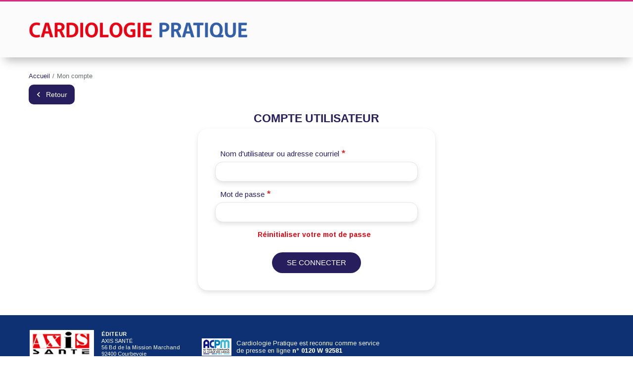

--- FILE ---
content_type: text/html; charset=UTF-8
request_url: https://login.webmed.link/cas/login?service=https%3A%2F%2Fwww.cardiologie-pratique.com%2Fcas%3Fdestination%3D%2Faxistv%2Fvideo%2Fgrossesse-htap
body_size: 3193
content:
<!DOCTYPE html>
<html lang="fr" dir="ltr">
  <head>
    <meta charset="utf-8" />
<meta name="Generator" content="Drupal 10 (https://www.drupal.org)" />
<meta name="MobileOptimized" content="width" />
<meta name="HandheldFriendly" content="true" />
<meta name="viewport" content="width=device-width, initial-scale=1, shrink-to-fit=no" />
<meta http-equiv="x-ua-compatible" content="ie=edge" />
<link rel="icon" href="/themes/custom/axis_theme_mini/favicon.ico" type="image/vnd.microsoft.icon" />

    <title>Compte utilisateur | Site d&#039;authentification aux revues Len | Axis</title>
    <link rel="stylesheet" media="all" href="/sites/default/files/css/css_XK4qlczqZOFDp52HV9R-9X30uhaMSJSRwLP8lDUP_dk.css?delta=0&amp;language=fr&amp;theme=axis_theme_mini&amp;include=eJxlykEOwzAIBMAP2fWTLHCJg2RMxFIp-X3v7XU0dCt6nmLSTbe2uZxpVeSzdM_C7okMujpThHo7POxfTQCagr50nlmGh7ThdvmWnXj9_lo5hN4jPsYFD1KsMUG-nWI3_A" />
<link rel="stylesheet" media="all" href="/sites/default/files/css/css_cfIVBASSxZHaASM3zB6sMIt8AEYKAW0AGEHcRJHldSU.css?delta=1&amp;language=fr&amp;theme=axis_theme_mini&amp;include=eJxlykEOwzAIBMAP2fWTLHCJg2RMxFIp-X3v7XU0dCt6nmLSTbe2uZxpVeSzdM_C7okMujpThHo7POxfTQCagr50nlmGh7ThdvmWnXj9_lo5hN4jPsYFD1KsMUG-nWI3_A" />

    
  </head>
  <body class="layout-no-sidebars path-cas" itemscope itemtype="https://schema.org/MedicalWebPage">
    <a href="#main-content" class="visually-hidden-focusable">
      Aller au contenu principal
    </a>
    
      <div class="dialog-off-canvas-main-canvas" data-off-canvas-main-canvas>
    

<!--PUB HEADER-->
<div id="top-header_container">
  <div id="top-header" class="top-header">
    
  </div>
</div>

<header id="main-header" class="navbar navbar-default" role="banner" aria-label="Site header">
  <!--FILET-->
  <div class="filet-top-header"></div>
                  <nav class="navbar-header navbar-expand-xl">
                  
          <div class="navbar-header container">
            <div class="row">
              <div class="col-lg-12 d-flex-center">
                <!--Logo-->
                <a href="https://www.cardiologie-pratique.com/cas?destination=/axistv/video/grossesse-htap" title="Connexion à axis" rel="home" class="logo navbar-btn pull-left">
                  <img src="/themes/custom/images_mini/cardiologie-pratique.png" alt="Connexion à axis" class="img-fluid d-inline-block align-top">
                </a>
              </div>
            </div>
          </div>


                                  </nav>
      </header>



<div id="main-wrapper" class="layout-main-wrapper clearfix">
      <div id="main-container" class="container">
      <!--Page header-->
            <!--Top Content-->
            <!-- Submenu -->
      
      <div class="row layout">
        <!-- breadcrumb -->
                  <div class="col-lg-12 col-md-12 col-sm-12">
              <div id="block-axis-theme-mini-breadcrumbs" class="block block-system block-system-breadcrumb-block">
  
    
      <div class="content">
      
  <nav role="navigation" aria-label="breadcrumb" style="">
  <ol class="breadcrumb">
            <li class="breadcrumb-item">
        <a href="/">Accueil</a>
      </li>
                <li class="breadcrumb-item active">
        Mon compte
      </li>
        </ol>
</nav>


    </div>
  </div>


          </div>
                <div class="">
          <!-- /!\ leave messages here -->
                                        <!-- /!\ leave tabs & action_links here -->
          <main class="main-content col" id="content" role="main">
            <section class="section">
              <a href="#main-content" id="main-content" tabindex="-1"></a>
                <div data-drupal-messages-fallback class="hidden"></div><div id="block-axis-theme-mini-backtowebsitebutton" class="block block-axis-auth-authentication block-button-back-to-site">
  
    
      <div class="content">
      <a href="https://www.cardiologie-pratique.com">Retour</a>
    </div>
  </div>
<div id="block-axis-theme-mini-page-title" class="block block-core block-page-title-block">
  
    
      <div class="content">
      
  <h1 class="title">Compte utilisateur</h1>


    </div>
  </div>
<div id="block-axis-theme-mini-content" class="block block-system block-system-main-block">
  
    
      <div class="content">
      
<form class="cas-server-user-login" data-drupal-selector="cas-server-user-login" action="/cas/login?service=https%3A//www.cardiologie-pratique.com/cas%3Fdestination%3D/axistv/video/grossesse-htap" method="post" id="cas-server-user-login" accept-charset="UTF-8">
  





  <div class="js-form-item js-form-type-textfield form-type-textfield js-form-item-username form-item-username mb-3">
          <label for="edit-name" class="js-form-required form-required">Nom d'utilisateur ou adresse courriel</label>
                    <input autocomplete="username" data-drupal-selector="edit-name" type="text" id="edit-name" name="username" value="" size="60" maxlength="128" class="required form-control" required="required" aria-required="true" />

                      </div>






  <div class="js-form-item js-form-type-password form-type-password js-form-item-password form-item-password mb-3">
          <label for="edit-pass" class="js-form-required form-required">Mot de passe</label>
                    <input autocomplete="current-password" data-drupal-selector="edit-pass" type="password" id="edit-pass" name="password" size="60" maxlength="128" class="required form-control" required="required" aria-required="true" />

                      </div>
<input data-drupal-selector="edit-lt" type="hidden" name="lt" value="LT-5pPi-AOufJHSbx3osDpzdQVlT0gtnVhTSy1KB6XuCXg" class="form-control" />
<input data-drupal-selector="edit-service" type="hidden" name="service" value="https://www.cardiologie-pratique.com/cas?destination=/axistv/video/grossesse-htap" class="form-control" />
<div class="item-list"><ul data-drupal-selector="edit-request-password" class="list-group"><li class="list-group-item"><a href="/user/password?service=https%3A//www.cardiologie-pratique.com/cas%3Fdestination%3D/axistv/video/grossesse-htap" title="MOMOSend password reset instructions via email." class="request-password-link">Réinitialiser votre mot de passe</a></li></ul></div><input autocomplete="off" data-drupal-selector="form-sg7caltp2wq7lawdssn6rsey-iimk3nkec3czrmbpv0" type="hidden" name="form_build_id" value="form-sG7calTp2wQ7lAwDSSn6rSey-iimK3NKec3cZrmBPv0" class="form-control" />
<input data-drupal-selector="edit-cas-server-user-login" type="hidden" name="form_id" value="cas_server_user_login" class="form-control" />
<div data-drupal-selector="edit-actions" class="form-actions js-form-wrapper form-wrapper mb-3" id="edit-actions"><button data-drupal-selector="edit-submit" type="submit" id="edit-submit" name="op" value="Se connecter" class="button js-form-submit form-submit btn btn-primary">Se connecter</button>
</div>

</form>

    </div>
  </div>


                                        </section>
          </main>
        </div>
      </div>
    </div>
  </div>

<!-- OK footer -->
<div class="col-lg-12">
    </div>
<footer class="footer site-footer">
              <div id="footer-wrap" class="container">
        <div class="footer-col-l">
                      <!--Bloc Editeur-->
            <div id="editeur">
              <div class="editeur-logo">
                <a href="https://www.len-axis.fr/" target="_blank">
                    <img class="logo-editeur" src="/themes/custom/images_mini/logo-axis.png" alt="logo https://www.len-axis.fr/" title="logo https://www.len-axis.fr/">
                </a>
              </div>
              <div class="bloc-partner-infos">
                <p class="editeur-title">Éditeur</p>
                <p class="editeur-adress">
                  <span class="txt">
                    Axis Santé<br>56 Bd de la Mission Marchand<br>92400 Courbevoie<br>Tél. : +33 1 47 55 31 41
                  </span>
                </p>
              </div>
            </div>
            <!--Fin bloc Editeur-->
          
                      <!--Autres infos-->
              <div class="ojd">
                <a href="https://www.acpm.fr/Support-Numerique/site/cardiologie-pratique-com" target="_blank">
                  <img class="logo-ojd" src="/themes/custom/images_mini/logo-acpm.png" alt="Logo OJD" title="Logo OJD">
                </a>
                <div class="numero-cppap">
                  Cardiologie Pratique est reconnu comme service de presse en ligne <strong>n° 0120 W 92581</strong>
                </div>
              </div>
            <!--Fin autres infos-->
                  </div>
      </div>
      <div id="footer-copyright">
        <p class="copyright">Copyright 2010-2026 - Axis Santé - Tous droits réservés</p>
      </div>
  </footer>
<!-- OK footer -->
  </div>

    
    <script type="application/json" data-drupal-selector="drupal-settings-json">{"path":{"baseUrl":"\/","pathPrefix":"","currentPath":"cas\/login","currentPathIsAdmin":false,"isFront":false,"currentLanguage":"fr","currentQuery":{"q":"cas\/login","service":"https:\/\/www.cardiologie-pratique.com\/cas?destination=\/axistv\/video\/grossesse-htap"}},"pluralDelimiter":"\u0003","suppressDeprecationErrors":true,"ajaxTrustedUrl":{"form_action_p_pvdeGsVG5zNF_XLGPTvYSKCf43t8qZYSwcfZl2uzM":true},"user":{"uid":0,"permissionsHash":"2dc4f808a28880598e9bc7c75642f5f82c0639b0508d0251043d34d34d237544"}}</script>
<script src="/sites/default/files/js/js_4zR0VNrXRMYJSghESje2vcOvfe-eYuM0bfiyMc65PnE.js?scope=footer&amp;delta=0&amp;language=fr&amp;theme=axis_theme_mini&amp;include=eJxLrMgsji_JSM1Njc_NzMvUT8_JT0rM0S0uqczJzEsHALuXDAs"></script>

  </body>
</html>
